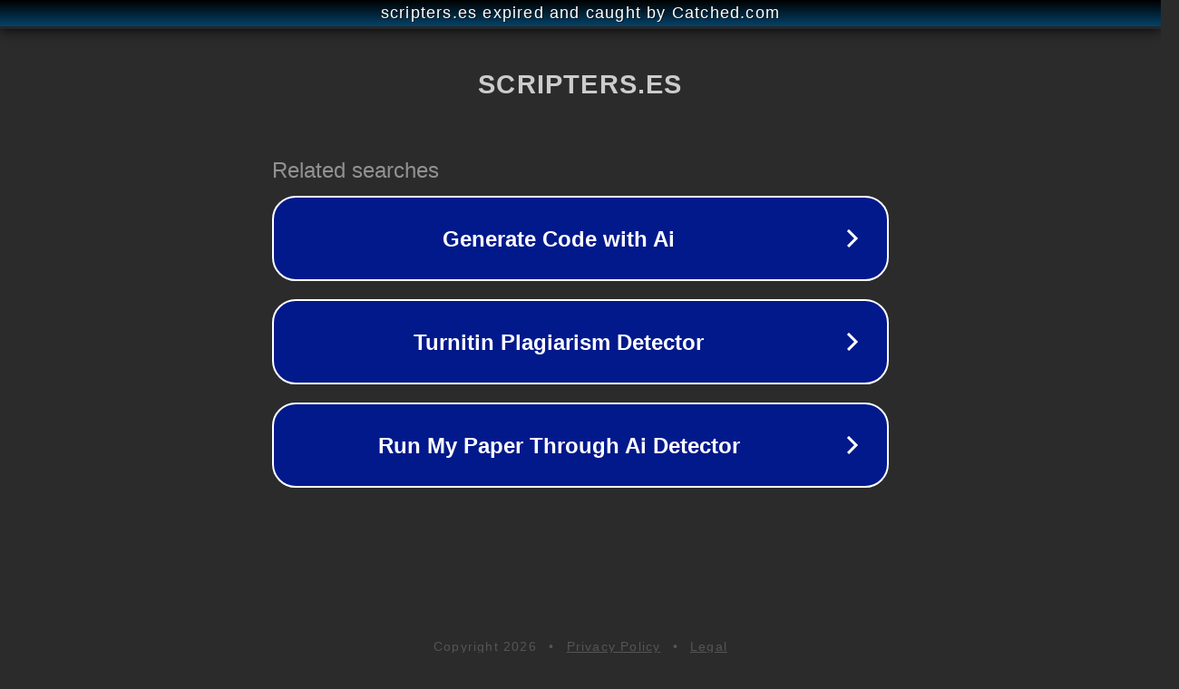

--- FILE ---
content_type: text/html; charset=utf-8
request_url: https://scripters.es/recibe-una-alerta-correo-cuando-haya-airpods-disponibles-apple-store/
body_size: 1130
content:
<!doctype html>
<html data-adblockkey="MFwwDQYJKoZIhvcNAQEBBQADSwAwSAJBANDrp2lz7AOmADaN8tA50LsWcjLFyQFcb/P2Txc58oYOeILb3vBw7J6f4pamkAQVSQuqYsKx3YzdUHCvbVZvFUsCAwEAAQ==_i0/SWuHscADzN8mbwG6KqZ8jxYJPVcdHvebmWF6vThenqXfxNu6N7n+r2/juASKvwXYGjA8boRFQXegTn+nTVg==" lang="en" style="background: #2B2B2B;">
<head>
    <meta charset="utf-8">
    <meta name="viewport" content="width=device-width, initial-scale=1">
    <link rel="icon" href="[data-uri]">
    <link rel="preconnect" href="https://www.google.com" crossorigin>
</head>
<body>
<div id="target" style="opacity: 0"></div>
<script>window.park = "[base64]";</script>
<script src="/bLOeQyyMF.js"></script>
</body>
</html>
